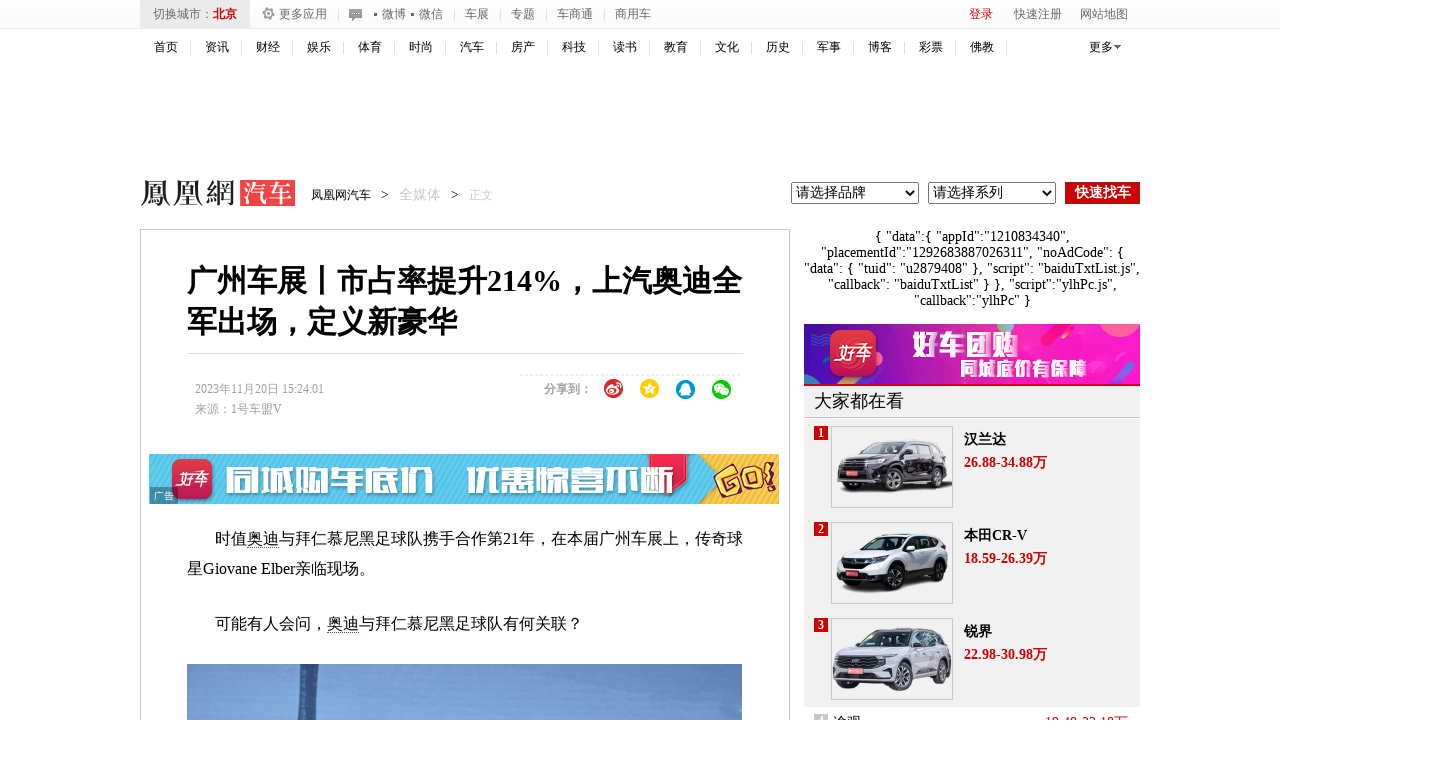

--- FILE ---
content_type: text/html; charset=UTF-8
request_url: https://region.ifeng.com/get?format=js&callback=setRegionCookies
body_size: 80
content:
(function(){setRegionCookies("9999_9999_[abroad][3.129.72.173]")})();

--- FILE ---
content_type: text/plain;charset=UTF-8
request_url: https://iis1.deliver.ifeng.com/showcode?adids=1536&cb=iis3.d1_1766978614703_1270&cl=10&uid=&tc=1766978617343&w=640&h=250&dm=auto.ifeng.com
body_size: 4
content:
iis3.d1_1766978614703_1270()

--- FILE ---
content_type: text/plain;charset=UTF-8
request_url: https://iis1.deliver.ifeng.com/showcode?cb=iis3.d1_1766978614703_1270&dm=auto.ifeng.com&cl=10&adids=824&uid=&w=1000&h=90&tc=1766978614739
body_size: 991
content:
iis3.d1_1766978614703_1270({"824":{"ap":"824","b":"41","cf":"iis","code":"%3Ciframe%20src%3D%22https%3A%2F%2Fhealth.ifeng.com%2Floc%2F8FZrB0WICTQ%22%20width%3D%221000%22%20height%3D%2290%22%20frameborder%3D%220%22%20scrolling%3D%22no%22%3E%3C%2Fiframe%3E","ct":"1-1-2880","h":"90","murls":["https://iis1.deliver.ifeng.com/i?p=[base64]&t_tk_type=ifeng_imp&t_tk_bid=_41_&t_tk_ap=_824_&tm_time=__FH_TM_TIME__&milli_time=__FH_TM_MILLI_TIME__"],"rid":"5862","sn":"百度","w":"1000"}})

--- FILE ---
content_type: text/plain;charset=UTF-8
request_url: https://iis1.deliver.ifeng.com/showcode?f=html&uid=&cl=10&fid=&adunitid=191&tc=1766978619067&custom=&adids=&channel=auto&dm=auto.ifeng.com&w=&h=&cb=iis3.d1_1766978614703_1270
body_size: 5
content:
iis3.d1_1766978614703_1270()

--- FILE ---
content_type: application/javascript
request_url: https://m1.ifengimg.com/auto/js/2014/0228/109.js
body_size: 1764
content:
function relatedBSC( obj ){
                var brandId,brandValue,serialId,serialValue,carId,carValue;
                if(obj.brandId)
                    this.brandId = document.getElementById(obj.brandId);
                if(obj.serialId)
                    this.serialId = document.getElementById(obj.serialId);
                if(obj.brandValue)
                    this.brandValue = obj.brandValue;
                if(obj.serialValue)
                    this.serialValue = obj.serialValue;
                if(obj.carId)
                    this.carId = document.getElementById(obj.carId);
                if(obj.carValue)
                    this.carValue = obj.carValue;

                this.init = function(){
                    //初始化品牌
                    this.initBrand(this.brandId, this.brandValue);
                    // alert(this.SerialValue);
                    //初始化车系
                    this.initSeries(this.serialId, this.serialValue);
                    //绑定事件监听
                    var parent = this;
                    jQuery(parent.brandId).change(function(){
                        parent.initSeries(parent.serialId);
                    });
                    if(this.carId){
                        ;
                        parent.initCar(parent.carId, parent.carValue);
                        jQuery(parent.serialId).change(function(){
                            parent.initCar(parent.carId);
                        });
                    }
                }
                this.resetValue = function(brand, serial, car){
                     this.initBrand(this.brandId, brand);
                     this.initSeries(this.serialId, serial);
                     if(this.carId){
                        this.initCar(this.carId, car)
                     }
                }
                //初始化品牌
                this.initBrand = function(obj , current){
                    var brand = obj;
                    brand.options.length = 0;
                    var selectedValue = "-1";
                    var selectedText = "\u8bf7\u9009\u62e9\u54c1\u724c";
                    var newItem = new Option(selectedText, selectedValue);
                    brand.options.add(newItem);
                    var count = 1;
                    var index = "A";
                    for (var i = 0; i < brandMods.length; i++) {
                        var selectedValue = brandMods[i].i;
                        var selectedText = brandMods[i].n;
                        var newItem = new Option(selectedText, selectedValue);
                        if(selectedValue == current){
                            newItem.selected = true;
                        }
                        if (index != brandMods[i].n.substring(0, 1)) {
                            count++;
                            index = brandMods[i].n.substring(0, 1);
                        }
                        if (count % 2 == 0) {
                            newItem.className = "opt_red";
                        }
                        brand.options.add(newItem);
                    }
                }
                //初始化车系
                this.initSeries = function(obj, current ){
                    var b = this.brandId;
                    var corp = obj;
                    var brandvalue = b.value;
                    var car = "";
                    /*if(this.carId)
                        var car = this.carId;*/
                    while (corp.firstChild) { //判断是否有子节点
                        corp.removeChild(corp.firstChild);
                    }
                    if (brandvalue == "" || brandvalue == "-1") {
                        while (corp.firstChild) { //判断是否有子节点
                            corp.removeChild(corp.firstChild);
                        }
                        corp.options.length = 0;
                        var selectedValue = "-1";
                        var selectedText = "\u8bf7\u9009\u62e9\u7cfb\u5217";
                        var newItem = new Option(selectedText, selectedValue);
                        newItem.selected = "selected";
                        corp.options.add(newItem);
                        if(car){
                        car.options.length = 0;
                        var selectedValue2 = "-1";
                        var selectedText2 = "\u8bf7\u9009\u62e9\u8f66\u578b";
                        var newItem2 = new Option(selectedText2, selectedValue2);
                        newItem2.selected = "selected";
                        car.options.add(newItem2);
                       }
                        return;
                    }
                    var serial = new Array();
                    for (var i = 0; i < brandMods.length; i++) {
                        if (brandvalue == brandMods[i].i) {
                            serial = brandMods[i].s;
                            break;
                        }
                    }
                    if (serial.length > 0) {
                        corp.options.length = 0;
                        var selectedValue = "-1";
                        var selectedText = "\u8bf7\u9009\u62e9\u7cfb\u5217";
                        var newItem = new Option(selectedText, selectedValue);
                        corp.options.add(newItem);
                        for (var i = 0; i < serial.length; i++) {
                            var group = document.createElement("OPTGROUP");
                            group.label = serial[i].n;
                            group.id = "optgroup" + i;
                            group.className = "opt_red";
                            corp.appendChild(group);
                            var bss = serial[i].b;
                            for (var j = 0; j < bss.length; j++) {
                                var newItem = new Option();
                                newItem.value=bss[j].i;
                                newItem.innerHTML = "&nbsp;&nbsp;" + bss[j].n;
                                if(bss[j].i == current){
                                    newItem.selected = true;
                                }
                                corp.appendChild(newItem);

                            }
                        }
                    } else {
                        corp.options.length = 0;
                        var selectedValue = "-1";
                        var selectedText = "\u8bf7\u9009\u62e9\u7cfb\u5217";
                        var newItem = new Option(selectedText, selectedValue);
                        newItem.selected = "selected";
                        corp.options.add(newItem);
                        return;
                    }

                }
                //初始化车型
                this.initCar = function(obj, current ){

                    var s = this.serialId;
                    var car = obj;
                    if (s.value == "" || s.value == "-1") {
                        car.options.length = 0;
                        var selectedValue = "-1";
                        var selectedText = "请选择车型(可选填)";
                        var newItem = new Option(selectedText, selectedValue);
                        newItem.selected = "selected";
                        car.options.add(newItem);
                        return;
                    }
                    var data;
                    jQuery.ajax({
                        type : "get",
                        async:false,
                        url: "http://car.auto.ifeng.com/series/ajaxCar.do?serialId=" + escape(s.value) + "&" + new Date(),
                        dataType : "jsonp",
                        jsonp: "callbackparam",
                        jsonpCallback: "success_jsonpCallback",
                        contentType:"application/x-www-form-urlencoded; charset=UTF-8",
                        success : function(json){
                            data=json.msg;
                            if (data.indexOf(",") >= 0) {
                                var arr = new Array();
                                var arr = data.split(",");
                                car.options.length = 0;
                                var selectedValue = "-1";
                                var selectedText = "请选择车型(可选填)";
                                var newItem = new Option(selectedText, selectedValue);
                                car.options.add(newItem);
                                for (var i = 0; i < arr.length; ) {
                                    if (arr[i] == "") {
                                        break;
                                    }
                                    var selectedValue = arr[i];
                                    var selectedText = arr[i + 1];
                                    var newItem = new Option(selectedText, selectedValue);

                                    if(selectedValue == current)
                                        newItem.selected = "selected";
                                    car.options.add(newItem);
                                    i = i + 2;
                                }
                                //获取选择的值
                            } else {
                                car.options.length = 0;
                                var selectedValue = "-1";
                                var selectedText = "\u8bf7\u9009\u62e9\u8f66\u578b";
                                var newItem = new Option(selectedText, selectedValue);
                                newItem.selected = "selected";
                                car.options.add(newItem);
                                return;
                            }
                        },
                        error : function(){}

                    });
                }

            }
